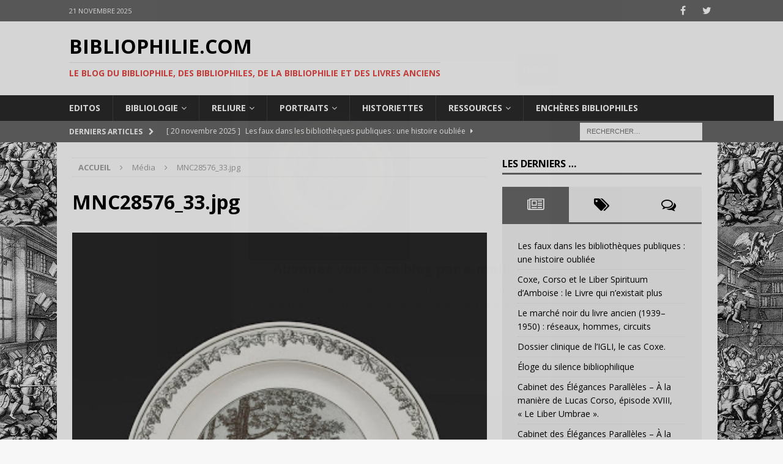

--- FILE ---
content_type: text/html; charset=UTF-8
request_url: http://bibliophilie.com/mnc28576_33-jpg/
body_size: 20379
content:
<!DOCTYPE html>
<html class="no-js mh-one-sb" dir="ltr" lang="fr-FR" prefix="og: https://ogp.me/ns#">
<head>
<meta charset="UTF-8">
<meta name="viewport" content="width=device-width, initial-scale=1.0">
<link rel="profile" href="http://gmpg.org/xfn/11" />
<title>MNC28576_33.jpg | Bibliophilie.com</title>
	<style>img:is([sizes="auto" i], [sizes^="auto," i]) { contain-intrinsic-size: 3000px 1500px }</style>
	
		<!-- All in One SEO 4.9.0 - aioseo.com -->
	<meta name="robots" content="max-image-preview:large" />
	<meta name="author" content="@dmin"/>
	<meta name="google-site-verification" content="8NXpCXi9wew2Qq2bzI9CyH1AJkazyoPOs1nZJmHX4ro" />
	<link rel="canonical" href="https://bibliophilie.com/mnc28576_33-jpg/" />
	<meta name="generator" content="All in One SEO (AIOSEO) 4.9.0" />
		<meta property="og:locale" content="fr_FR" />
		<meta property="og:site_name" content="Bibliophilie.com | Le Blog du Bibliophile, des Bibliophiles, de la Bibliophilie et des Livres Anciens" />
		<meta property="og:type" content="article" />
		<meta property="og:title" content="MNC28576_33.jpg | Bibliophilie.com" />
		<meta property="og:url" content="https://bibliophilie.com/mnc28576_33-jpg/" />
		<meta property="article:published_time" content="2017-03-10T19:38:40+00:00" />
		<meta property="article:modified_time" content="2017-03-10T19:38:40+00:00" />
		<meta name="twitter:card" content="summary" />
		<meta name="twitter:title" content="MNC28576_33.jpg | Bibliophilie.com" />
		<script type="application/ld+json" class="aioseo-schema">
			{"@context":"https:\/\/schema.org","@graph":[{"@type":"BreadcrumbList","@id":"https:\/\/bibliophilie.com\/mnc28576_33-jpg\/#breadcrumblist","itemListElement":[{"@type":"ListItem","@id":"https:\/\/bibliophilie.com#listItem","position":1,"name":"Accueil","item":"https:\/\/bibliophilie.com","nextItem":{"@type":"ListItem","@id":"https:\/\/bibliophilie.com\/mnc28576_33-jpg\/#listItem","name":"MNC28576_33.jpg"}},{"@type":"ListItem","@id":"https:\/\/bibliophilie.com\/mnc28576_33-jpg\/#listItem","position":2,"name":"MNC28576_33.jpg","previousItem":{"@type":"ListItem","@id":"https:\/\/bibliophilie.com#listItem","name":"Accueil"}}]},{"@type":"ItemPage","@id":"https:\/\/bibliophilie.com\/mnc28576_33-jpg\/#itempage","url":"https:\/\/bibliophilie.com\/mnc28576_33-jpg\/","name":"MNC28576_33.jpg | Bibliophilie.com","inLanguage":"fr-FR","isPartOf":{"@id":"https:\/\/bibliophilie.com\/#website"},"breadcrumb":{"@id":"https:\/\/bibliophilie.com\/mnc28576_33-jpg\/#breadcrumblist"},"author":{"@id":"https:\/\/bibliophilie.com\/author\/dmin\/#author"},"creator":{"@id":"https:\/\/bibliophilie.com\/author\/dmin\/#author"},"datePublished":"2017-03-10T20:38:40+01:00","dateModified":"2017-03-10T20:38:40+01:00"},{"@type":"Organization","@id":"https:\/\/bibliophilie.com\/#organization","name":"Bibliophilie.com","description":"Le Blog du Bibliophile, des Bibliophiles, de la Bibliophilie et des Livres Anciens","url":"https:\/\/bibliophilie.com\/"},{"@type":"Person","@id":"https:\/\/bibliophilie.com\/author\/dmin\/#author","url":"https:\/\/bibliophilie.com\/author\/dmin\/","name":"@dmin"},{"@type":"WebSite","@id":"https:\/\/bibliophilie.com\/#website","url":"https:\/\/bibliophilie.com\/","name":"Bibliophilie.com","description":"Le Blog du Bibliophile, des Bibliophiles, de la Bibliophilie et des Livres Anciens","inLanguage":"fr-FR","publisher":{"@id":"https:\/\/bibliophilie.com\/#organization"}}]}
		</script>
		<!-- All in One SEO -->

<link rel='dns-prefetch' href='//stats.wp.com' />
<link rel='dns-prefetch' href='//fonts.googleapis.com' />
<link rel="alternate" type="application/rss+xml" title="Bibliophilie.com &raquo; Flux" href="https://bibliophilie.com/feed/" />
<link rel="alternate" type="application/rss+xml" title="Bibliophilie.com &raquo; Flux des commentaires" href="https://bibliophilie.com/comments/feed/" />
<link rel="alternate" type="application/rss+xml" title="Bibliophilie.com &raquo; MNC28576_33.jpg Flux des commentaires" href="https://bibliophilie.com/feed/?attachment_id=17934" />
		<!-- This site uses the Google Analytics by MonsterInsights plugin v9.10.0 - Using Analytics tracking - https://www.monsterinsights.com/ -->
		<!-- Remarque : MonsterInsights n’est actuellement pas configuré sur ce site. Le propriétaire doit authentifier son compte Google Analytics dans les réglages de MonsterInsights.  -->
					<!-- No tracking code set -->
				<!-- / Google Analytics by MonsterInsights -->
		<script type="text/javascript">
/* <![CDATA[ */
window._wpemojiSettings = {"baseUrl":"https:\/\/s.w.org\/images\/core\/emoji\/16.0.1\/72x72\/","ext":".png","svgUrl":"https:\/\/s.w.org\/images\/core\/emoji\/16.0.1\/svg\/","svgExt":".svg","source":{"concatemoji":"http:\/\/bibliophilie.com\/wp-includes\/js\/wp-emoji-release.min.js?ver=6.8.3"}};
/*! This file is auto-generated */
!function(s,n){var o,i,e;function c(e){try{var t={supportTests:e,timestamp:(new Date).valueOf()};sessionStorage.setItem(o,JSON.stringify(t))}catch(e){}}function p(e,t,n){e.clearRect(0,0,e.canvas.width,e.canvas.height),e.fillText(t,0,0);var t=new Uint32Array(e.getImageData(0,0,e.canvas.width,e.canvas.height).data),a=(e.clearRect(0,0,e.canvas.width,e.canvas.height),e.fillText(n,0,0),new Uint32Array(e.getImageData(0,0,e.canvas.width,e.canvas.height).data));return t.every(function(e,t){return e===a[t]})}function u(e,t){e.clearRect(0,0,e.canvas.width,e.canvas.height),e.fillText(t,0,0);for(var n=e.getImageData(16,16,1,1),a=0;a<n.data.length;a++)if(0!==n.data[a])return!1;return!0}function f(e,t,n,a){switch(t){case"flag":return n(e,"\ud83c\udff3\ufe0f\u200d\u26a7\ufe0f","\ud83c\udff3\ufe0f\u200b\u26a7\ufe0f")?!1:!n(e,"\ud83c\udde8\ud83c\uddf6","\ud83c\udde8\u200b\ud83c\uddf6")&&!n(e,"\ud83c\udff4\udb40\udc67\udb40\udc62\udb40\udc65\udb40\udc6e\udb40\udc67\udb40\udc7f","\ud83c\udff4\u200b\udb40\udc67\u200b\udb40\udc62\u200b\udb40\udc65\u200b\udb40\udc6e\u200b\udb40\udc67\u200b\udb40\udc7f");case"emoji":return!a(e,"\ud83e\udedf")}return!1}function g(e,t,n,a){var r="undefined"!=typeof WorkerGlobalScope&&self instanceof WorkerGlobalScope?new OffscreenCanvas(300,150):s.createElement("canvas"),o=r.getContext("2d",{willReadFrequently:!0}),i=(o.textBaseline="top",o.font="600 32px Arial",{});return e.forEach(function(e){i[e]=t(o,e,n,a)}),i}function t(e){var t=s.createElement("script");t.src=e,t.defer=!0,s.head.appendChild(t)}"undefined"!=typeof Promise&&(o="wpEmojiSettingsSupports",i=["flag","emoji"],n.supports={everything:!0,everythingExceptFlag:!0},e=new Promise(function(e){s.addEventListener("DOMContentLoaded",e,{once:!0})}),new Promise(function(t){var n=function(){try{var e=JSON.parse(sessionStorage.getItem(o));if("object"==typeof e&&"number"==typeof e.timestamp&&(new Date).valueOf()<e.timestamp+604800&&"object"==typeof e.supportTests)return e.supportTests}catch(e){}return null}();if(!n){if("undefined"!=typeof Worker&&"undefined"!=typeof OffscreenCanvas&&"undefined"!=typeof URL&&URL.createObjectURL&&"undefined"!=typeof Blob)try{var e="postMessage("+g.toString()+"("+[JSON.stringify(i),f.toString(),p.toString(),u.toString()].join(",")+"));",a=new Blob([e],{type:"text/javascript"}),r=new Worker(URL.createObjectURL(a),{name:"wpTestEmojiSupports"});return void(r.onmessage=function(e){c(n=e.data),r.terminate(),t(n)})}catch(e){}c(n=g(i,f,p,u))}t(n)}).then(function(e){for(var t in e)n.supports[t]=e[t],n.supports.everything=n.supports.everything&&n.supports[t],"flag"!==t&&(n.supports.everythingExceptFlag=n.supports.everythingExceptFlag&&n.supports[t]);n.supports.everythingExceptFlag=n.supports.everythingExceptFlag&&!n.supports.flag,n.DOMReady=!1,n.readyCallback=function(){n.DOMReady=!0}}).then(function(){return e}).then(function(){var e;n.supports.everything||(n.readyCallback(),(e=n.source||{}).concatemoji?t(e.concatemoji):e.wpemoji&&e.twemoji&&(t(e.twemoji),t(e.wpemoji)))}))}((window,document),window._wpemojiSettings);
/* ]]> */
</script>
<style id='wp-emoji-styles-inline-css' type='text/css'>

	img.wp-smiley, img.emoji {
		display: inline !important;
		border: none !important;
		box-shadow: none !important;
		height: 1em !important;
		width: 1em !important;
		margin: 0 0.07em !important;
		vertical-align: -0.1em !important;
		background: none !important;
		padding: 0 !important;
	}
</style>
<link rel='stylesheet' id='wp-block-library-css' href='http://bibliophilie.com/wp-includes/css/dist/block-library/style.min.css?ver=6.8.3' type='text/css' media='all' />
<style id='classic-theme-styles-inline-css' type='text/css'>
/*! This file is auto-generated */
.wp-block-button__link{color:#fff;background-color:#32373c;border-radius:9999px;box-shadow:none;text-decoration:none;padding:calc(.667em + 2px) calc(1.333em + 2px);font-size:1.125em}.wp-block-file__button{background:#32373c;color:#fff;text-decoration:none}
</style>
<link rel='stylesheet' id='aioseo/css/src/vue/standalone/blocks/table-of-contents/global.scss-css' href='http://bibliophilie.com/wp-content/plugins/all-in-one-seo-pack/dist/Lite/assets/css/table-of-contents/global.e90f6d47.css?ver=4.9.0' type='text/css' media='all' />
<link rel='stylesheet' id='wp-components-css' href='http://bibliophilie.com/wp-includes/css/dist/components/style.min.css?ver=6.8.3' type='text/css' media='all' />
<link rel='stylesheet' id='wp-preferences-css' href='http://bibliophilie.com/wp-includes/css/dist/preferences/style.min.css?ver=6.8.3' type='text/css' media='all' />
<link rel='stylesheet' id='wp-block-editor-css' href='http://bibliophilie.com/wp-includes/css/dist/block-editor/style.min.css?ver=6.8.3' type='text/css' media='all' />
<link rel='stylesheet' id='popup-maker-block-library-style-css' href='http://bibliophilie.com/wp-content/plugins/popup-maker/dist/packages/block-library-style.css?ver=dbea705cfafe089d65f1' type='text/css' media='all' />
<link rel='stylesheet' id='mediaelement-css' href='http://bibliophilie.com/wp-includes/js/mediaelement/mediaelementplayer-legacy.min.css?ver=4.2.17' type='text/css' media='all' />
<link rel='stylesheet' id='wp-mediaelement-css' href='http://bibliophilie.com/wp-includes/js/mediaelement/wp-mediaelement.min.css?ver=6.8.3' type='text/css' media='all' />
<style id='jetpack-sharing-buttons-style-inline-css' type='text/css'>
.jetpack-sharing-buttons__services-list{display:flex;flex-direction:row;flex-wrap:wrap;gap:0;list-style-type:none;margin:5px;padding:0}.jetpack-sharing-buttons__services-list.has-small-icon-size{font-size:12px}.jetpack-sharing-buttons__services-list.has-normal-icon-size{font-size:16px}.jetpack-sharing-buttons__services-list.has-large-icon-size{font-size:24px}.jetpack-sharing-buttons__services-list.has-huge-icon-size{font-size:36px}@media print{.jetpack-sharing-buttons__services-list{display:none!important}}.editor-styles-wrapper .wp-block-jetpack-sharing-buttons{gap:0;padding-inline-start:0}ul.jetpack-sharing-buttons__services-list.has-background{padding:1.25em 2.375em}
</style>
<style id='global-styles-inline-css' type='text/css'>
:root{--wp--preset--aspect-ratio--square: 1;--wp--preset--aspect-ratio--4-3: 4/3;--wp--preset--aspect-ratio--3-4: 3/4;--wp--preset--aspect-ratio--3-2: 3/2;--wp--preset--aspect-ratio--2-3: 2/3;--wp--preset--aspect-ratio--16-9: 16/9;--wp--preset--aspect-ratio--9-16: 9/16;--wp--preset--color--black: #000000;--wp--preset--color--cyan-bluish-gray: #abb8c3;--wp--preset--color--white: #ffffff;--wp--preset--color--pale-pink: #f78da7;--wp--preset--color--vivid-red: #cf2e2e;--wp--preset--color--luminous-vivid-orange: #ff6900;--wp--preset--color--luminous-vivid-amber: #fcb900;--wp--preset--color--light-green-cyan: #7bdcb5;--wp--preset--color--vivid-green-cyan: #00d084;--wp--preset--color--pale-cyan-blue: #8ed1fc;--wp--preset--color--vivid-cyan-blue: #0693e3;--wp--preset--color--vivid-purple: #9b51e0;--wp--preset--gradient--vivid-cyan-blue-to-vivid-purple: linear-gradient(135deg,rgba(6,147,227,1) 0%,rgb(155,81,224) 100%);--wp--preset--gradient--light-green-cyan-to-vivid-green-cyan: linear-gradient(135deg,rgb(122,220,180) 0%,rgb(0,208,130) 100%);--wp--preset--gradient--luminous-vivid-amber-to-luminous-vivid-orange: linear-gradient(135deg,rgba(252,185,0,1) 0%,rgba(255,105,0,1) 100%);--wp--preset--gradient--luminous-vivid-orange-to-vivid-red: linear-gradient(135deg,rgba(255,105,0,1) 0%,rgb(207,46,46) 100%);--wp--preset--gradient--very-light-gray-to-cyan-bluish-gray: linear-gradient(135deg,rgb(238,238,238) 0%,rgb(169,184,195) 100%);--wp--preset--gradient--cool-to-warm-spectrum: linear-gradient(135deg,rgb(74,234,220) 0%,rgb(151,120,209) 20%,rgb(207,42,186) 40%,rgb(238,44,130) 60%,rgb(251,105,98) 80%,rgb(254,248,76) 100%);--wp--preset--gradient--blush-light-purple: linear-gradient(135deg,rgb(255,206,236) 0%,rgb(152,150,240) 100%);--wp--preset--gradient--blush-bordeaux: linear-gradient(135deg,rgb(254,205,165) 0%,rgb(254,45,45) 50%,rgb(107,0,62) 100%);--wp--preset--gradient--luminous-dusk: linear-gradient(135deg,rgb(255,203,112) 0%,rgb(199,81,192) 50%,rgb(65,88,208) 100%);--wp--preset--gradient--pale-ocean: linear-gradient(135deg,rgb(255,245,203) 0%,rgb(182,227,212) 50%,rgb(51,167,181) 100%);--wp--preset--gradient--electric-grass: linear-gradient(135deg,rgb(202,248,128) 0%,rgb(113,206,126) 100%);--wp--preset--gradient--midnight: linear-gradient(135deg,rgb(2,3,129) 0%,rgb(40,116,252) 100%);--wp--preset--font-size--small: 13px;--wp--preset--font-size--medium: 20px;--wp--preset--font-size--large: 36px;--wp--preset--font-size--x-large: 42px;--wp--preset--spacing--20: 0.44rem;--wp--preset--spacing--30: 0.67rem;--wp--preset--spacing--40: 1rem;--wp--preset--spacing--50: 1.5rem;--wp--preset--spacing--60: 2.25rem;--wp--preset--spacing--70: 3.38rem;--wp--preset--spacing--80: 5.06rem;--wp--preset--shadow--natural: 6px 6px 9px rgba(0, 0, 0, 0.2);--wp--preset--shadow--deep: 12px 12px 50px rgba(0, 0, 0, 0.4);--wp--preset--shadow--sharp: 6px 6px 0px rgba(0, 0, 0, 0.2);--wp--preset--shadow--outlined: 6px 6px 0px -3px rgba(255, 255, 255, 1), 6px 6px rgba(0, 0, 0, 1);--wp--preset--shadow--crisp: 6px 6px 0px rgba(0, 0, 0, 1);}:where(.is-layout-flex){gap: 0.5em;}:where(.is-layout-grid){gap: 0.5em;}body .is-layout-flex{display: flex;}.is-layout-flex{flex-wrap: wrap;align-items: center;}.is-layout-flex > :is(*, div){margin: 0;}body .is-layout-grid{display: grid;}.is-layout-grid > :is(*, div){margin: 0;}:where(.wp-block-columns.is-layout-flex){gap: 2em;}:where(.wp-block-columns.is-layout-grid){gap: 2em;}:where(.wp-block-post-template.is-layout-flex){gap: 1.25em;}:where(.wp-block-post-template.is-layout-grid){gap: 1.25em;}.has-black-color{color: var(--wp--preset--color--black) !important;}.has-cyan-bluish-gray-color{color: var(--wp--preset--color--cyan-bluish-gray) !important;}.has-white-color{color: var(--wp--preset--color--white) !important;}.has-pale-pink-color{color: var(--wp--preset--color--pale-pink) !important;}.has-vivid-red-color{color: var(--wp--preset--color--vivid-red) !important;}.has-luminous-vivid-orange-color{color: var(--wp--preset--color--luminous-vivid-orange) !important;}.has-luminous-vivid-amber-color{color: var(--wp--preset--color--luminous-vivid-amber) !important;}.has-light-green-cyan-color{color: var(--wp--preset--color--light-green-cyan) !important;}.has-vivid-green-cyan-color{color: var(--wp--preset--color--vivid-green-cyan) !important;}.has-pale-cyan-blue-color{color: var(--wp--preset--color--pale-cyan-blue) !important;}.has-vivid-cyan-blue-color{color: var(--wp--preset--color--vivid-cyan-blue) !important;}.has-vivid-purple-color{color: var(--wp--preset--color--vivid-purple) !important;}.has-black-background-color{background-color: var(--wp--preset--color--black) !important;}.has-cyan-bluish-gray-background-color{background-color: var(--wp--preset--color--cyan-bluish-gray) !important;}.has-white-background-color{background-color: var(--wp--preset--color--white) !important;}.has-pale-pink-background-color{background-color: var(--wp--preset--color--pale-pink) !important;}.has-vivid-red-background-color{background-color: var(--wp--preset--color--vivid-red) !important;}.has-luminous-vivid-orange-background-color{background-color: var(--wp--preset--color--luminous-vivid-orange) !important;}.has-luminous-vivid-amber-background-color{background-color: var(--wp--preset--color--luminous-vivid-amber) !important;}.has-light-green-cyan-background-color{background-color: var(--wp--preset--color--light-green-cyan) !important;}.has-vivid-green-cyan-background-color{background-color: var(--wp--preset--color--vivid-green-cyan) !important;}.has-pale-cyan-blue-background-color{background-color: var(--wp--preset--color--pale-cyan-blue) !important;}.has-vivid-cyan-blue-background-color{background-color: var(--wp--preset--color--vivid-cyan-blue) !important;}.has-vivid-purple-background-color{background-color: var(--wp--preset--color--vivid-purple) !important;}.has-black-border-color{border-color: var(--wp--preset--color--black) !important;}.has-cyan-bluish-gray-border-color{border-color: var(--wp--preset--color--cyan-bluish-gray) !important;}.has-white-border-color{border-color: var(--wp--preset--color--white) !important;}.has-pale-pink-border-color{border-color: var(--wp--preset--color--pale-pink) !important;}.has-vivid-red-border-color{border-color: var(--wp--preset--color--vivid-red) !important;}.has-luminous-vivid-orange-border-color{border-color: var(--wp--preset--color--luminous-vivid-orange) !important;}.has-luminous-vivid-amber-border-color{border-color: var(--wp--preset--color--luminous-vivid-amber) !important;}.has-light-green-cyan-border-color{border-color: var(--wp--preset--color--light-green-cyan) !important;}.has-vivid-green-cyan-border-color{border-color: var(--wp--preset--color--vivid-green-cyan) !important;}.has-pale-cyan-blue-border-color{border-color: var(--wp--preset--color--pale-cyan-blue) !important;}.has-vivid-cyan-blue-border-color{border-color: var(--wp--preset--color--vivid-cyan-blue) !important;}.has-vivid-purple-border-color{border-color: var(--wp--preset--color--vivid-purple) !important;}.has-vivid-cyan-blue-to-vivid-purple-gradient-background{background: var(--wp--preset--gradient--vivid-cyan-blue-to-vivid-purple) !important;}.has-light-green-cyan-to-vivid-green-cyan-gradient-background{background: var(--wp--preset--gradient--light-green-cyan-to-vivid-green-cyan) !important;}.has-luminous-vivid-amber-to-luminous-vivid-orange-gradient-background{background: var(--wp--preset--gradient--luminous-vivid-amber-to-luminous-vivid-orange) !important;}.has-luminous-vivid-orange-to-vivid-red-gradient-background{background: var(--wp--preset--gradient--luminous-vivid-orange-to-vivid-red) !important;}.has-very-light-gray-to-cyan-bluish-gray-gradient-background{background: var(--wp--preset--gradient--very-light-gray-to-cyan-bluish-gray) !important;}.has-cool-to-warm-spectrum-gradient-background{background: var(--wp--preset--gradient--cool-to-warm-spectrum) !important;}.has-blush-light-purple-gradient-background{background: var(--wp--preset--gradient--blush-light-purple) !important;}.has-blush-bordeaux-gradient-background{background: var(--wp--preset--gradient--blush-bordeaux) !important;}.has-luminous-dusk-gradient-background{background: var(--wp--preset--gradient--luminous-dusk) !important;}.has-pale-ocean-gradient-background{background: var(--wp--preset--gradient--pale-ocean) !important;}.has-electric-grass-gradient-background{background: var(--wp--preset--gradient--electric-grass) !important;}.has-midnight-gradient-background{background: var(--wp--preset--gradient--midnight) !important;}.has-small-font-size{font-size: var(--wp--preset--font-size--small) !important;}.has-medium-font-size{font-size: var(--wp--preset--font-size--medium) !important;}.has-large-font-size{font-size: var(--wp--preset--font-size--large) !important;}.has-x-large-font-size{font-size: var(--wp--preset--font-size--x-large) !important;}
:where(.wp-block-post-template.is-layout-flex){gap: 1.25em;}:where(.wp-block-post-template.is-layout-grid){gap: 1.25em;}
:where(.wp-block-columns.is-layout-flex){gap: 2em;}:where(.wp-block-columns.is-layout-grid){gap: 2em;}
:root :where(.wp-block-pullquote){font-size: 1.5em;line-height: 1.6;}
</style>
<link rel='stylesheet' id='mh-magazine-css' href='http://bibliophilie.com/wp-content/themes/mh-magazine/style.css?ver=3.7.0' type='text/css' media='all' />
<link rel='stylesheet' id='mh-magazine-child-css' href='http://bibliophilie.com/wp-content/themes/biblio-magazine/style.css?ver=6.8.3' type='text/css' media='all' />
<link rel='stylesheet' id='mh-font-awesome-css' href='http://bibliophilie.com/wp-content/themes/mh-magazine/includes/font-awesome.min.css' type='text/css' media='all' />
<link rel='stylesheet' id='mh-google-fonts-css' href='https://fonts.googleapis.com/css?family=Open+Sans:300,400,400italic,600,700' type='text/css' media='all' />
<link rel='stylesheet' id='jetpack-subscriptions-css' href='http://bibliophilie.com/wp-content/plugins/jetpack/_inc/build/subscriptions/subscriptions.min.css?ver=15.2' type='text/css' media='all' />
<link rel='stylesheet' id='popup-maker-site-css' href='//bibliophilie.com/wp-content/uploads/pum/pum-site-styles.css?generated=1756283382&#038;ver=1.21.5' type='text/css' media='all' />
<script type="text/javascript" src="http://bibliophilie.com/wp-includes/js/jquery/jquery.min.js?ver=3.7.1" id="jquery-core-js"></script>
<script type="text/javascript" src="http://bibliophilie.com/wp-includes/js/jquery/jquery-migrate.min.js?ver=3.4.1" id="jquery-migrate-js"></script>
<script type="text/javascript" src="http://bibliophilie.com/wp-content/themes/mh-magazine/js/scripts.js?ver=3.7.0" id="mh-scripts-js"></script>
<link rel="https://api.w.org/" href="https://bibliophilie.com/wp-json/" /><link rel="alternate" title="JSON" type="application/json" href="https://bibliophilie.com/wp-json/wp/v2/media/17934" /><link rel="EditURI" type="application/rsd+xml" title="RSD" href="https://bibliophilie.com/xmlrpc.php?rsd" />
<meta name="generator" content="WordPress 6.8.3" />
<link rel='shortlink' href='https://bibliophilie.com/?p=17934' />
<link rel="alternate" title="oEmbed (JSON)" type="application/json+oembed" href="https://bibliophilie.com/wp-json/oembed/1.0/embed?url=https%3A%2F%2Fbibliophilie.com%2Fmnc28576_33-jpg%2F" />
<link rel="alternate" title="oEmbed (XML)" type="text/xml+oembed" href="https://bibliophilie.com/wp-json/oembed/1.0/embed?url=https%3A%2F%2Fbibliophilie.com%2Fmnc28576_33-jpg%2F&#038;format=xml" />
	<style>img#wpstats{display:none}</style>
				<script>
			jQuery(function($){ // document ready

			    $("a").filter(function () {
			        return this.hostname && this.hostname !== location.hostname;
			    }).each(function () {
			        $(this).attr({
			            target: "_blank",
			            title: "Visit " + this.href + " (click to open in a new window)"
			        });
			    });

			});
		</script>
	<style type="text/css">
.mh-widget-layout4 .mh-widget-title { background: #686868; background: rgba(104, 104, 104, 0.6); }
.mh-preheader, .mh-wide-layout .mh-subheader, .mh-ticker-title, .mh-main-nav li:hover, .mh-footer-nav, .slicknav_menu, .slicknav_btn, .slicknav_nav .slicknav_item:hover, .slicknav_nav a:hover, .mh-back-to-top, .mh-subheading, .entry-tags .fa, .entry-tags li:hover, .mh-widget-layout2 .mh-widget-title, .mh-widget-layout4 .mh-widget-title-inner, .mh-widget-layout4 .mh-footer-widget-title, .mh-widget-layout5 .mh-widget-title-inner, .mh-widget-layout6 .mh-widget-title, #mh-mobile .flex-control-paging li a.flex-active, .mh-image-caption, .mh-carousel-layout1 .mh-carousel-caption, .mh-tab-button.active, .mh-tab-button.active:hover, .mh-footer-widget .mh-tab-button.active, .mh-social-widget li:hover a, .mh-footer-widget .mh-social-widget li a, .mh-footer-widget .mh-author-bio-widget, .tagcloud a:hover, .mh-widget .tagcloud a:hover, .mh-footer-widget .tagcloud a:hover, .mh-posts-stacked-meta, .page-numbers:hover, .mh-loop-pagination .current, .mh-comments-pagination .current, .pagelink, a:hover .pagelink, input[type=submit], #infinite-handle span { background: #686868; }
.mh-main-nav-wrap .slicknav_nav ul, blockquote, .mh-widget-layout1 .mh-widget-title, .mh-widget-layout3 .mh-widget-title, .mh-widget-layout5 .mh-widget-title, .mh-widget-layout8 .mh-widget-title:after, #mh-mobile .mh-slider-caption, .mh-carousel-layout1, .mh-spotlight-widget, .mh-author-bio-widget, .mh-author-bio-title, .mh-author-bio-image-frame, .mh-video-widget, .mh-tab-buttons, .bypostauthor .mh-comment-meta, textarea:hover, input[type=text]:hover, input[type=email]:hover, input[type=tel]:hover, input[type=url]:hover { border-color: #686868; }
.mh-dropcap, .mh-carousel-layout1 .flex-direction-nav a, .mh-carousel-layout2 .mh-carousel-caption, .mh-posts-digest-small-category, .mh-posts-lineup-more, .bypostauthor .mh-comment-meta-author:after, .mh-comment-meta-links .comment-reply-link:before, #respond #cancel-comment-reply-link:before { color: #686868; }
.mh-meta, .mh-meta a, .mh-breadcrumb, .mh-breadcrumb a, .mh-user-data, .widget_rss .rss-date, .widget_rss cite { color: #a0a0a0; }
</style>
<!--[if lt IE 9]>
<script src="http://bibliophilie.com/wp-content/themes/mh-magazine/js/css3-mediaqueries.js"></script>
<![endif]-->
<style type="text/css" id="custom-background-css">
body.custom-background { background-image: url("http://bibliophilie.com/wp-content/uploads/2017/03/site-1.jpg"); background-position: left top; background-size: auto; background-repeat: repeat; background-attachment: scroll; }
</style>
			<style type="text/css" id="wp-custom-css">
			/* === POPUP BIBLIOPHILIE — version finale (close externe) === */

/* Voile derrière le popup */
.pum-overlay{
  background: rgba(0,0,0,.60) !important;
}

/* Boîte du popup */
.pum-container{
  position: relative;                /* nécessaire pour positionner FERMER */
  overflow: visible !important;      /* permet au bouton de sortir du cadre */
  max-width: 520px !important;
  padding: 26px !important;
  border-radius: 12px !important;
  background: #fff !important;
  box-shadow: 0 8px 30px rgba(0,0,0,.25) !important;
}

/* Titre (Jetpack h2 / h3) */
.pum-container .wp-block-jetpack-subscriptions h2,
.pum-container h2,
.pum-container h3{
  text-align: center !important;
  font-size: 22px !important;
  line-height: 1.25 !important;
  margin: 0 0 12px !important;
  color: #111 !important;
  font-weight: 700 !important;
}

/* Texte explicatif */
.pum-container .wp-block-jetpack-subscriptions > p,
.pum-container .jetpack_subscription_widget > p{
  text-align: center !important;
  font-size: 15px !important;
  line-height: 1.5 !important;
  color: #555 !important;
  margin: 0 0 14px !important;
}

/* Champ e-mail */
.pum-container input[type="email"]{
  width: 100% !important;
  padding: 12px !important;
  font-size: 16px !important;
  border: 1px solid #ccc !important;
  border-radius: 8px !important;
  margin-bottom: 14px !important;
  background: #fff !important;
  box-shadow: inset 0 1px 2px rgba(0,0,0,.06) !important;
}

/* Bouton s’abonner (bordeaux du site) */
.pum-container input[type="submit"]{
  width: 100% !important;
  padding: 12px 16px !important;
  background: #8B0000 !important;   /* bordeaux */
  color: #fff !important;
  border: none !important;
  border-radius: 8px !important;
  font-size: 16px !important;
  font-weight: 700 !important;
  cursor: pointer !important;
  transition: background .2s ease !important;
}
.pum-container input[type="submit"]:hover{
  background: #600000 !important;   /* bordeaux + sombre au survol */
}

/* Bouton FERMER — pastille à l’extérieur du popup (option B) */
.pum-container .pum-close{
  position: absolute !important;
  right: -12px !important;
  top: -12px !important;
  z-index: 9999 !important;
  background: #8B0000 !important;   /* bordeaux */
  color: #fff !important;
  font-weight: 700 !important;
  text-transform: uppercase !important;
  font-size: 12px !important;
  padding: 8px 10px !important;
  border-radius: 6px !important;
  box-shadow: 0 4px 10px rgba(0,0,0,.25) !important;
}




		</style>
		</head>
<body id="mh-mobile" class="attachment wp-singular attachment-template-default single single-attachment postid-17934 attachmentid-17934 attachment-jpeg custom-background wp-theme-mh-magazine wp-child-theme-biblio-magazine mh-wide-layout mh-right-sb mh-loop-layout1 mh-widget-layout1" itemscope="itemscope" itemtype="http://schema.org/WebPage">
<div class="mh-header-nav-mobile clearfix"></div>
	<div class="mh-preheader">
    	<div class="mh-container mh-container-inner mh-row clearfix">
							<div class="mh-header-bar-content mh-header-bar-top-left mh-col-2-3 clearfix">
											<div class="mh-header-date mh-header-date-top">
							21 novembre 2025						</div>
									</div>
										<div class="mh-header-bar-content mh-header-bar-top-right mh-col-1-3 clearfix">
											<nav class="mh-social-icons mh-social-nav mh-social-nav-top clearfix" itemscope="itemscope" itemtype="http://schema.org/SiteNavigationElement">
							<div class="menu-menu-social-container"><ul id="menu-menu-social" class="menu"><li id="menu-item-20438" class="menu-item menu-item-type-custom menu-item-object-custom menu-item-20438"><a href="https://www.facebook.com/Le-Blog-du-Bibliophile-523049127836665/?fref=ts"><i class="fa fa-mh-social"></i><span class="screen-reader-text">facebook</span></a></li>
<li id="menu-item-20439" class="menu-item menu-item-type-custom menu-item-object-custom menu-item-20439"><a href="https://twitter.com/Blog_Bibliophil"><i class="fa fa-mh-social"></i><span class="screen-reader-text">twitter</span></a></li>
</ul></div>						</nav>
									</div>
					</div>
	</div>
<header class="mh-header" itemscope="itemscope" itemtype="http://schema.org/WPHeader">
	<div class="mh-container mh-container-inner clearfix">
		<div class="mh-custom-header clearfix">
<div class="mh-header-columns mh-row clearfix">
<div class="mh-col-1-1 mh-site-identity">
<div class="mh-site-logo" role="banner" itemscope="itemscope" itemtype="http://schema.org/Brand">
<div class="mh-header-text">
<a class="mh-header-text-link" href="https://bibliophilie.com/" title="Bibliophilie.com" rel="home">
<h2 class="mh-header-title">Bibliophilie.com</h2>
<h3 class="mh-header-tagline">Le Blog du Bibliophile, des Bibliophiles, de la Bibliophilie et des Livres Anciens</h3>
</a>
</div>
</div>
</div>
</div>
</div>
	</div>
	<div class="mh-main-nav-wrap">
		<nav class="mh-navigation mh-main-nav mh-container mh-container-inner clearfix" itemscope="itemscope" itemtype="http://schema.org/SiteNavigationElement">
			<div class="menu-menu-principal-container"><ul id="menu-menu-principal" class="menu"><li id="menu-item-20290" class="menu-item menu-item-type-taxonomy menu-item-object-category menu-item-20290"><a href="https://bibliophilie.com/category/tribune/">Editos</a></li>
<li id="menu-item-20282" class="menu-item menu-item-type-taxonomy menu-item-object-category menu-item-has-children menu-item-20282"><a href="https://bibliophilie.com/category/bibliologie/">Bibliologie</a>
<ul class="sub-menu">
	<li id="menu-item-21123" class="menu-item menu-item-type-taxonomy menu-item-object-category menu-item-has-children menu-item-21123"><a href="https://bibliophilie.com/category/bibliologie/belles-images/">Belles images</a>
	<ul class="sub-menu">
		<li id="menu-item-21124" class="menu-item menu-item-type-taxonomy menu-item-object-category menu-item-21124"><a href="https://bibliophilie.com/category/bibliologie/belles-images/frontispices/">Frontispices</a></li>
	</ul>
</li>
	<li id="menu-item-20287" class="menu-item menu-item-type-taxonomy menu-item-object-category menu-item-has-children menu-item-20287"><a href="https://bibliophilie.com/category/livres/">Livres</a>
	<ul class="sub-menu">
		<li id="menu-item-20656" class="menu-item menu-item-type-taxonomy menu-item-object-category menu-item-20656"><a href="https://bibliophilie.com/category/livres/grands-livres/">Grands livres</a></li>
		<li id="menu-item-20655" class="menu-item menu-item-type-taxonomy menu-item-object-category menu-item-20655"><a href="https://bibliophilie.com/category/livres/curiosites/">Curiosités</a></li>
		<li id="menu-item-20679" class="menu-item menu-item-type-taxonomy menu-item-object-category menu-item-20679"><a href="https://bibliophilie.com/category/bibliologie/minuscules/">Minuscules</a></li>
	</ul>
</li>
	<li id="menu-item-21473" class="menu-item menu-item-type-taxonomy menu-item-object-category menu-item-21473"><a href="https://bibliophilie.com/category/bibliologie/bibliophilie-et-sciences/">Bibliophilie et Sciences</a></li>
	<li id="menu-item-21474" class="menu-item menu-item-type-taxonomy menu-item-object-category menu-item-21474"><a href="https://bibliophilie.com/category/bibliologie/bibliophilie-et-voyages/">Bibliophilie et Voyages</a></li>
	<li id="menu-item-20678" class="menu-item menu-item-type-taxonomy menu-item-object-category menu-item-20678"><a href="https://bibliophilie.com/category/bibliologie/bibliophilie-et-heraldique/">Bibliophilie et héraldique</a></li>
	<li id="menu-item-20683" class="menu-item menu-item-type-taxonomy menu-item-object-category menu-item-20683"><a href="https://bibliophilie.com/category/bibliologie/bibliophilie-et-occultisme/">Bibliophilie et occultisme</a></li>
	<li id="menu-item-20648" class="menu-item menu-item-type-taxonomy menu-item-object-category menu-item-has-children menu-item-20648"><a href="https://bibliophilie.com/category/bibliologie/societes-de-bibliophiles/">Sociétés de Bibliophiles</a>
	<ul class="sub-menu">
		<li id="menu-item-21532" class="menu-item menu-item-type-taxonomy menu-item-object-category menu-item-has-children menu-item-21532"><a href="https://bibliophilie.com/category/bibliologie/societes-de-bibliophiles/les-societes-americaines/">Les sociétés américaines</a>
		<ul class="sub-menu">
			<li id="menu-item-21111" class="menu-item menu-item-type-taxonomy menu-item-object-category menu-item-21111"><a href="https://bibliophilie.com/category/bibliologie/societes-de-bibliophiles/le-caxton-club/">Le Caxton Club</a></li>
			<li id="menu-item-21112" class="menu-item menu-item-type-taxonomy menu-item-object-category menu-item-21112"><a href="https://bibliophilie.com/category/bibliologie/societes-de-bibliophiles/le-grolier-club/">Le Grolier Club</a></li>
		</ul>
</li>
		<li id="menu-item-21533" class="menu-item menu-item-type-taxonomy menu-item-object-category menu-item-has-children menu-item-21533"><a href="https://bibliophilie.com/category/bibliologie/societes-de-bibliophiles/les-societes-francaises/">Les sociétés françaises</a>
		<ul class="sub-menu">
			<li id="menu-item-21113" class="menu-item menu-item-type-taxonomy menu-item-object-category menu-item-21113"><a href="https://bibliophilie.com/category/bibliologie/societes-de-bibliophiles/les-amis-du-livre/">Les Amis des Livres</a></li>
			<li id="menu-item-21115" class="menu-item menu-item-type-taxonomy menu-item-object-category menu-item-21115"><a href="https://bibliophilie.com/category/bibliologie/societes-de-bibliophiles/les-bibliophiles-francois/">Les Bibliophiles François</a></li>
			<li id="menu-item-21116" class="menu-item menu-item-type-taxonomy menu-item-object-category menu-item-21116"><a href="https://bibliophilie.com/category/bibliologie/societes-de-bibliophiles/les-bibliophiles-lyonnais/">Les Bibliophiles Lyonnais</a></li>
			<li id="menu-item-21114" class="menu-item menu-item-type-taxonomy menu-item-object-category menu-item-21114"><a href="https://bibliophilie.com/category/bibliologie/societes-de-bibliophiles/les-bibliophiles-de-reims/">Les Bibliophiles de Reims</a></li>
			<li id="menu-item-21117" class="menu-item menu-item-type-taxonomy menu-item-object-category menu-item-21117"><a href="https://bibliophilie.com/category/bibliologie/societes-de-bibliophiles/les-cent-bibliophiles/">Les Cent Bibliophiles</a></li>
			<li id="menu-item-21118" class="menu-item menu-item-type-taxonomy menu-item-object-category menu-item-21118"><a href="https://bibliophilie.com/category/bibliologie/societes-de-bibliophiles/cent-femmes-amies-des-livres/">Cent femmes amies des livres</a></li>
		</ul>
</li>
	</ul>
</li>
</ul>
</li>
<li id="menu-item-20289" class="menu-item menu-item-type-taxonomy menu-item-object-category menu-item-has-children menu-item-20289"><a href="https://bibliophilie.com/category/reliure/">Reliure</a>
<ul class="sub-menu">
	<li id="menu-item-20527" class="menu-item menu-item-type-taxonomy menu-item-object-category menu-item-has-children menu-item-20527"><a href="https://bibliophilie.com/category/reliure/grands-relieurs/">Relieurs d&rsquo;hier</a>
	<ul class="sub-menu">
		<li id="menu-item-20651" class="menu-item menu-item-type-taxonomy menu-item-object-category menu-item-has-children menu-item-20651"><a href="https://bibliophilie.com/category/reliure/grands-relieurs/relieurs-xviie-et-avant/">Relieurs XVIIe et avant</a>
		<ul class="sub-menu">
			<li id="menu-item-21106" class="menu-item menu-item-type-taxonomy menu-item-object-category menu-item-21106"><a href="https://bibliophilie.com/category/reliure/grands-relieurs/relieurs-xviie-et-avant/le-gascon/">Le Gascon</a></li>
			<li id="menu-item-21613" class="menu-item menu-item-type-taxonomy menu-item-object-category menu-item-21613"><a href="https://bibliophilie.com/category/reliure/grands-relieurs/relieurs-xviie-et-avant/antoine-ruette/">Antoine Ruette</a></li>
		</ul>
</li>
		<li id="menu-item-20652" class="menu-item menu-item-type-taxonomy menu-item-object-category menu-item-has-children menu-item-20652"><a href="https://bibliophilie.com/category/reliure/grands-relieurs/relieurs-xviiie/">Relieurs XVIIIe</a>
		<ul class="sub-menu">
			<li id="menu-item-21094" class="menu-item menu-item-type-taxonomy menu-item-object-category menu-item-21094"><a href="https://bibliophilie.com/category/reliure/grands-relieurs/relieurs-xviie-et-avant/caumont/">Le comte de Caumont</a></li>
			<li id="menu-item-20945" class="menu-item menu-item-type-taxonomy menu-item-object-category menu-item-20945"><a href="https://bibliophilie.com/category/reliure/grands-relieurs/relieurs-xviiie/derome/">Les Derôme</a></li>
			<li id="menu-item-21066" class="menu-item menu-item-type-taxonomy menu-item-object-category menu-item-21066"><a href="https://bibliophilie.com/category/reliure/grands-relieurs/relieurs-xviiie/dubuisson/">Pierre-Paul Dubuisson</a></li>
			<li id="menu-item-21038" class="menu-item menu-item-type-taxonomy menu-item-object-category menu-item-21038"><a href="https://bibliophilie.com/category/reliure/grands-relieurs/relieurs-xviiie/duplanil/">Les Duplanil</a></li>
			<li id="menu-item-21609" class="menu-item menu-item-type-taxonomy menu-item-object-category menu-item-21609"><a href="https://bibliophilie.com/category/reliure/grands-relieurs/relieurs-xviiie/augustin-du-seuil/">Augustin du Seuil</a></li>
			<li id="menu-item-21100" class="menu-item menu-item-type-taxonomy menu-item-object-category menu-item-21100"><a href="https://bibliophilie.com/category/reliure/grands-relieurs/relieurs-xviiie/messier/">Messier</a></li>
			<li id="menu-item-21605" class="menu-item menu-item-type-taxonomy menu-item-object-category menu-item-21605"><a href="https://bibliophilie.com/category/reliure/grands-relieurs/relieurs-xviiie/roger-payne/">Roger Payne</a></li>
		</ul>
</li>
		<li id="menu-item-20650" class="menu-item menu-item-type-taxonomy menu-item-object-category menu-item-has-children menu-item-20650"><a href="https://bibliophilie.com/category/reliure/grands-relieurs/relieurs-xixe/">Relieurs XIXe</a>
		<ul class="sub-menu">
			<li id="menu-item-21616" class="menu-item menu-item-type-taxonomy menu-item-object-category menu-item-21616"><a href="https://bibliophilie.com/category/reliure/grands-relieurs/relieurs-xixe/antoine-bauzonnet/">Antoine Bauzonnet</a></li>
			<li id="menu-item-21618" class="menu-item menu-item-type-taxonomy menu-item-object-category menu-item-21618"><a href="https://bibliophilie.com/category/reliure/grands-relieurs/relieurs-xixe/georges-boutigny/">Georges Boutigny</a></li>
			<li id="menu-item-21039" class="menu-item menu-item-type-taxonomy menu-item-object-category menu-item-21039"><a href="https://bibliophilie.com/category/reliure/grands-relieurs/relieurs-xixe/cape/">Charles Capé</a></li>
			<li id="menu-item-21037" class="menu-item menu-item-type-taxonomy menu-item-object-category menu-item-21037"><a href="https://bibliophilie.com/category/reliure/grands-relieurs/relieurs-xixe/duplanil-relieurs-xixe/">Les Duplanil</a></li>
			<li id="menu-item-21719" class="menu-item menu-item-type-taxonomy menu-item-object-category menu-item-21719"><a href="https://bibliophilie.com/category/reliure/grands-relieurs/relieurs-xixe/jean-engel/">Jean Engel</a></li>
			<li id="menu-item-21607" class="menu-item menu-item-type-taxonomy menu-item-object-category menu-item-21607"><a href="https://bibliophilie.com/category/reliure/grands-relieurs/relieurs-xixe/frederic-et-emile-fock/">Frédéric et Emile Fock</a></li>
			<li id="menu-item-21850" class="menu-item menu-item-type-taxonomy menu-item-object-category menu-item-21850"><a href="https://bibliophilie.com/category/reliure/grands-relieurs/relieurs-xixe/leon-gruel/">Léon Gruel</a></li>
			<li id="menu-item-21097" class="menu-item menu-item-type-taxonomy menu-item-object-category menu-item-21097"><a href="https://bibliophilie.com/category/reliure/grands-relieurs/relieurs-xixe/labitte/">Pierre François Labitte</a></li>
			<li id="menu-item-21025" class="menu-item menu-item-type-taxonomy menu-item-object-category menu-item-21025"><a href="https://bibliophilie.com/category/reliure/grands-relieurs/relieurs-xixe/lortic/">Pierre-Marcellin Lortic</a></li>
			<li id="menu-item-20944" class="menu-item menu-item-type-taxonomy menu-item-object-category menu-item-20944"><a href="https://bibliophilie.com/category/reliure/grands-relieurs/relieurs-xixe/marius-michel/">Henri Marius Michel</a></li>
			<li id="menu-item-21099" class="menu-item menu-item-type-taxonomy menu-item-object-category menu-item-21099"><a href="https://bibliophilie.com/category/reliure/grands-relieurs/relieurs-xixe/ruban/">Pétrus Ruban</a></li>
			<li id="menu-item-21104" class="menu-item menu-item-type-taxonomy menu-item-object-category menu-item-21104"><a href="https://bibliophilie.com/category/reliure/grands-relieurs/relieurs-xixe/simier/">René Simier</a></li>
			<li id="menu-item-21608" class="menu-item menu-item-type-taxonomy menu-item-object-category menu-item-21608"><a href="https://bibliophilie.com/category/reliure/grands-relieurs/relieurs-xixe/joseph-thouvenin/">Joseph Thouvenin</a></li>
			<li id="menu-item-21033" class="menu-item menu-item-type-taxonomy menu-item-object-category menu-item-21033"><a href="https://bibliophilie.com/category/reliure/grands-relieurs/relieurs-xixe/trautz/">Georges Trautz</a></li>
		</ul>
</li>
		<li id="menu-item-20653" class="menu-item menu-item-type-taxonomy menu-item-object-category menu-item-has-children menu-item-20653"><a href="https://bibliophilie.com/category/reliure/grands-relieurs/relieurs-xxe/">Relieurs XXe</a>
		<ul class="sub-menu">
			<li id="menu-item-21402" class="menu-item menu-item-type-taxonomy menu-item-object-category menu-item-21402"><a href="https://bibliophilie.com/category/reliure/relieurs/juan-argenta/">Juan Argenta</a></li>
			<li id="menu-item-21051" class="menu-item menu-item-type-taxonomy menu-item-object-category menu-item-21051"><a href="https://bibliophilie.com/category/reliure/grands-relieurs/relieurs-xxe/anita-cara-conti/">Anita Cara Conti</a></li>
			<li id="menu-item-21030" class="menu-item menu-item-type-taxonomy menu-item-object-category menu-item-21030"><a href="https://bibliophilie.com/category/reliure/grands-relieurs/relieurs-xxe/crette/">Georges Cretté</a></li>
			<li id="menu-item-21542" class="menu-item menu-item-type-taxonomy menu-item-object-category menu-item-21542"><a href="https://bibliophilie.com/category/reliure/grands-relieurs/relieurs-xxe/icilio-federico-joni-relieurs/">Icilio Federico Joni</a></li>
			<li id="menu-item-21705" class="menu-item menu-item-type-taxonomy menu-item-object-category menu-item-21705"><a href="https://bibliophilie.com/category/reliure/grands-relieurs/relieurs-xxe/charles-meunier/">Charles Meunier</a></li>
			<li id="menu-item-21029" class="menu-item menu-item-type-taxonomy menu-item-object-category menu-item-21029"><a href="https://bibliophilie.com/category/reliure/grands-relieurs/relieurs-xxe/noulhac/">Pierre Noulhac</a></li>
		</ul>
</li>
	</ul>
</li>
	<li id="menu-item-20530" class="menu-item menu-item-type-taxonomy menu-item-object-category menu-item-has-children menu-item-20530"><a href="https://bibliophilie.com/category/reliure/relieurs/">Relieurs contemporains</a>
	<ul class="sub-menu">
		<li id="menu-item-21663" class="menu-item menu-item-type-taxonomy menu-item-object-category menu-item-21663"><a href="https://bibliophilie.com/category/reliure/relieurs/francois-brindeau/">François Brindeau</a></li>
		<li id="menu-item-21050" class="menu-item menu-item-type-taxonomy menu-item-object-category menu-item-21050"><a href="https://bibliophilie.com/category/reliure/relieurs/jeanne-lauricella/">Jeanne Lauricella</a></li>
		<li id="menu-item-21056" class="menu-item menu-item-type-taxonomy menu-item-object-category menu-item-21056"><a href="https://bibliophilie.com/category/reliure/relieurs/maud-morel/">Maud Morel</a></li>
		<li id="menu-item-21049" class="menu-item menu-item-type-taxonomy menu-item-object-category menu-item-21049"><a href="https://bibliophilie.com/category/reliure/relieurs/atelier-moura/">Atelier Moura</a></li>
		<li id="menu-item-21054" class="menu-item menu-item-type-taxonomy menu-item-object-category menu-item-21054"><a href="https://bibliophilie.com/category/reliure/relieurs/fedora-ploge/">Fedora Ploge</a></li>
		<li id="menu-item-21052" class="menu-item menu-item-type-taxonomy menu-item-object-category menu-item-21052"><a href="https://bibliophilie.com/category/reliure/relieurs/atelier-sala-vidal/">Atelier Sala-Vidal</a></li>
		<li id="menu-item-21101" class="menu-item menu-item-type-taxonomy menu-item-object-category menu-item-21101"><a href="https://bibliophilie.com/category/reliure/relieurs/tarral/">Alain Tarral</a></li>
	</ul>
</li>
	<li id="menu-item-20526" class="menu-item menu-item-type-taxonomy menu-item-object-category menu-item-20526"><a href="https://bibliophilie.com/category/reliure/differents-types/">Différents types de reliures</a></li>
	<li id="menu-item-20616" class="menu-item menu-item-type-taxonomy menu-item-object-category menu-item-20616"><a href="https://bibliophilie.com/category/reliure/differents-types/">Techniques</a></li>
	<li id="menu-item-20645" class="menu-item menu-item-type-taxonomy menu-item-object-category menu-item-20645"><a href="https://bibliophilie.com/category/reliure/les-peaux/">Peaux</a></li>
	<li id="menu-item-20561" class="menu-item menu-item-type-taxonomy menu-item-object-category menu-item-20561"><a href="https://bibliophilie.com/category/livres/">Ex-Libris</a></li>
	<li id="menu-item-20666" class="menu-item menu-item-type-taxonomy menu-item-object-category menu-item-20666"><a href="https://bibliophilie.com/category/reliure/dorure/">Dorure</a></li>
	<li id="menu-item-20657" class="menu-item menu-item-type-taxonomy menu-item-object-category menu-item-20657"><a href="https://bibliophilie.com/category/reliure/papiers/">Papiers</a></li>
</ul>
</li>
<li id="menu-item-20288" class="menu-item menu-item-type-taxonomy menu-item-object-category menu-item-has-children menu-item-20288"><a href="https://bibliophilie.com/category/portraits/">Portraits</a>
<ul class="sub-menu">
	<li id="menu-item-20528" class="menu-item menu-item-type-taxonomy menu-item-object-category menu-item-has-children menu-item-20528"><a href="https://bibliophilie.com/category/portraits/bibliophiles/">Bibliophiles</a>
	<ul class="sub-menu">
		<li id="menu-item-20883" class="menu-item menu-item-type-taxonomy menu-item-object-category menu-item-has-children menu-item-20883"><a href="https://bibliophilie.com/category/portraits/bibliophiles/bibliophiles-dhier/">Bibliophiles d&rsquo;hier</a>
		<ul class="sub-menu">
			<li id="menu-item-21041" class="menu-item menu-item-type-taxonomy menu-item-object-category menu-item-has-children menu-item-21041"><a href="https://bibliophilie.com/category/portraits/bibliophiles/bibliophiles-dhier/bibliophiles-xviie-et-avant/">Bibliophiles XVIIe et avant</a>
			<ul class="sub-menu">
				<li id="menu-item-21109" class="menu-item menu-item-type-taxonomy menu-item-object-category menu-item-21109"><a href="https://bibliophilie.com/category/portraits/bibliophiles/bibliophiles-dhier/bibliophiles-xviie-et-avant/duodo/">Pierre Duodo</a></li>
				<li id="menu-item-21108" class="menu-item menu-item-type-taxonomy menu-item-object-category menu-item-21108"><a href="https://bibliophilie.com/category/portraits/bibliophiles/bibliophiles-dhier/bibliophiles-xviie-et-avant/grolier/">Jean Grolier</a></li>
			</ul>
</li>
			<li id="menu-item-21042" class="menu-item menu-item-type-taxonomy menu-item-object-category menu-item-21042"><a href="https://bibliophilie.com/category/portraits/bibliophiles/bibliophiles-dhier/bibliophiles-xviiie/">Bibliophiles XVIIIe</a></li>
			<li id="menu-item-21040" class="menu-item menu-item-type-taxonomy menu-item-object-category menu-item-has-children menu-item-21040"><a href="https://bibliophilie.com/category/portraits/bibliophiles/bibliophiles-dhier/bibliophiles-xixe/">Bibliophiles XIXe</a>
			<ul class="sub-menu">
				<li id="menu-item-21534" class="menu-item menu-item-type-taxonomy menu-item-object-category menu-item-21534"><a href="https://bibliophilie.com/category/portraits/bibliophiles/bibliophiles-dhier/bibliophiles-xixe/comte-de-lignerolles/">Comte de Lignerolles</a></li>
				<li id="menu-item-21110" class="menu-item menu-item-type-taxonomy menu-item-object-category menu-item-21110"><a href="https://bibliophilie.com/category/portraits/bibliophiles/bibliophiles-dhier/bibliophiles-xixe/duc-daumale/">Duc d&rsquo;Aumale</a></li>
				<li id="menu-item-21185" class="menu-item menu-item-type-taxonomy menu-item-object-category menu-item-21185"><a href="https://bibliophilie.com/category/portraits/bibliophiles/bibliophiles-dhier/bibliophiles-xixe/jules-francois-chenu/">Jules-François Chenu</a></li>
				<li id="menu-item-20659" class="menu-item menu-item-type-taxonomy menu-item-object-category menu-item-20659"><a href="https://bibliophilie.com/category/bibliologie/stanislas-de-guaita/">Stanislas de Guaïta</a></li>
				<li id="menu-item-20681" class="menu-item menu-item-type-taxonomy menu-item-object-category menu-item-20681"><a href="https://bibliophilie.com/category/bibliologie/octave-uzanne/">Octave Uzanne</a></li>
			</ul>
</li>
			<li id="menu-item-21043" class="menu-item menu-item-type-taxonomy menu-item-object-category menu-item-has-children menu-item-21043"><a href="https://bibliophilie.com/category/portraits/bibliophiles/bibliophiles-dhier/bibliophiles-xxe/">Bibliophiles XXe</a>
			<ul class="sub-menu">
				<li id="menu-item-21440" class="menu-item menu-item-type-taxonomy menu-item-object-category menu-item-21440"><a href="https://bibliophilie.com/category/portraits/bibliophiles/bibliophiles-dhier/bibliophiles-xxe/jean-bonna/">Jean Bonna</a></li>
				<li id="menu-item-22513" class="menu-item menu-item-type-taxonomy menu-item-object-category menu-item-22513"><a href="https://bibliophilie.com/category/portraits/bibliophiles/bibliophiles-dhier/bibliophiles-xxe/jerome-doucet/">Jérôme Doucet</a></li>
				<li id="menu-item-21273" class="menu-item menu-item-type-taxonomy menu-item-object-category menu-item-21273"><a href="https://bibliophilie.com/category/portraits/bibliophiles/bibliophiles-dhier/bibliophiles-xxe/charles-hayoit/">Charles Hayoit</a></li>
				<li id="menu-item-21447" class="menu-item menu-item-type-taxonomy menu-item-object-category menu-item-21447"><a href="https://bibliophilie.com/category/portraits/bibliophiles/bibliophiles-dhier/bibliophiles-xxe/jean-marchand/">Jean Marchand</a></li>
				<li id="menu-item-21184" class="menu-item menu-item-type-taxonomy menu-item-object-category menu-item-21184"><a href="https://bibliophilie.com/category/portraits/bibliophiles/bibliophiles-dhier/bibliophiles-xxe/paul-louis-weiller/">Paul-Louis Weiller</a></li>
			</ul>
</li>
		</ul>
</li>
		<li id="menu-item-20882" class="menu-item menu-item-type-taxonomy menu-item-object-category menu-item-20882"><a href="https://bibliophilie.com/category/portraits/bibliophiles/bibliophiles-daujourdhui/">Bibliophiles d&rsquo;aujourd&rsquo;hui</a></li>
	</ul>
</li>
	<li id="menu-item-20529" class="menu-item menu-item-type-taxonomy menu-item-object-category menu-item-has-children menu-item-20529"><a href="https://bibliophilie.com/category/portraits/libraires/">Libraires</a>
	<ul class="sub-menu">
		<li id="menu-item-20885" class="menu-item menu-item-type-taxonomy menu-item-object-category menu-item-has-children menu-item-20885"><a href="https://bibliophilie.com/category/portraits/libraires/libraires-dhier/">Libraires d&rsquo;hier</a>
		<ul class="sub-menu">
			<li id="menu-item-21206" class="menu-item menu-item-type-taxonomy menu-item-object-category menu-item-21206"><a href="https://bibliophilie.com/category/portraits/libraires/libraires-dhier/pierre-beres/">Pierre Bérès</a></li>
			<li id="menu-item-21211" class="menu-item menu-item-type-taxonomy menu-item-object-category menu-item-21211"><a href="https://bibliophilie.com/category/portraits/libraires/libraires-dhier/charles-chadenat/">Charles Chadenat</a></li>
			<li id="menu-item-21183" class="menu-item menu-item-type-taxonomy menu-item-object-category menu-item-21183"><a href="https://bibliophilie.com/category/portraits/libraires/libraires-dhier/edouard-rahir/">Edouard Rahir</a></li>
		</ul>
</li>
		<li id="menu-item-20884" class="menu-item menu-item-type-taxonomy menu-item-object-category menu-item-20884"><a href="https://bibliophilie.com/category/portraits/libraires/libraires-daujourdhui/">Libraires d&rsquo;aujourd&rsquo;hui</a></li>
	</ul>
</li>
</ul>
</li>
<li id="menu-item-20887" class="menu-item menu-item-type-taxonomy menu-item-object-category menu-item-20887"><a href="https://bibliophilie.com/category/historiettes/">Historiettes</a></li>
<li id="menu-item-20888" class="menu-item menu-item-type-taxonomy menu-item-object-category menu-item-has-children menu-item-20888"><a href="https://bibliophilie.com/category/ressources/">Ressources</a>
<ul class="sub-menu">
	<li id="menu-item-20889" class="menu-item menu-item-type-taxonomy menu-item-object-category menu-item-20889"><a href="https://bibliophilie.com/category/ressources/lexique/">Lexique</a></li>
	<li id="menu-item-20283" class="menu-item menu-item-type-taxonomy menu-item-object-category menu-item-has-children menu-item-20283"><a href="https://bibliophilie.com/category/conseils/">Conseils</a>
	<ul class="sub-menu">
		<li id="menu-item-20284" class="menu-item menu-item-type-taxonomy menu-item-object-category menu-item-20284"><a href="https://bibliophilie.com/category/conseils/acheter/">Acheter</a></li>
		<li id="menu-item-20285" class="menu-item menu-item-type-taxonomy menu-item-object-category menu-item-20285"><a href="https://bibliophilie.com/category/conseils/vendre/">Vendre</a></li>
	</ul>
</li>
	<li id="menu-item-20532" class="menu-item menu-item-type-taxonomy menu-item-object-category menu-item-20532"><a href="https://bibliophilie.com/category/agenda/">Agenda</a></li>
</ul>
</li>
<li id="menu-item-21464" class="menu-item menu-item-type-post_type menu-item-object-page menu-item-21464"><a href="https://bibliophilie.com/encheres-bibliophiles/">Enchères bibliophiles</a></li>
</ul></div>		</nav>
	</div>
	</header>
	<div class="mh-subheader">
		<div class="mh-container mh-container-inner mh-row clearfix">
							<div class="mh-header-bar-content mh-header-bar-bottom-left mh-col-2-3 clearfix">
											<div class="mh-header-ticker mh-header-ticker-bottom">
							<div class="mh-ticker-bottom">
			<div class="mh-ticker-title mh-ticker-title-bottom">
			Derniers articles<i class="fa fa-chevron-right"></i>		</div>
		<div class="mh-ticker-content mh-ticker-content-bottom">
		<ul id="mh-ticker-loop-bottom">				<li class="mh-ticker-item mh-ticker-item-bottom">
					<a href="https://bibliophilie.com/les-faux-dans-les-bibliotheques-publiques-une-histoire-oubliee/" title="Les faux dans les bibliothèques publiques : une histoire oubliée">
						<span class="mh-ticker-item-date mh-ticker-item-date-bottom">
                        	[ 20 novembre 2025 ]                        </span>
						<span class="mh-ticker-item-title mh-ticker-item-title-bottom">
							Les faux dans les bibliothèques publiques : une histoire oubliée						</span>
													<span class="mh-ticker-item-cat mh-ticker-item-cat-bottom">
								<i class="fa fa-caret-right"></i>
																Divers							</span>
											</a>
				</li>				<li class="mh-ticker-item mh-ticker-item-bottom">
					<a href="https://bibliophilie.com/coxe-corso-et-le-liber-spirituum-damboise-le-livre-qui-nexistait-plus/" title="Coxe, Corso et le Liber Spirituum d’Amboise : le Livre qui n’existait plus">
						<span class="mh-ticker-item-date mh-ticker-item-date-bottom">
                        	[ 17 novembre 2025 ]                        </span>
						<span class="mh-ticker-item-title mh-ticker-item-title-bottom">
							Coxe, Corso et le Liber Spirituum d’Amboise : le Livre qui n’existait plus						</span>
													<span class="mh-ticker-item-cat mh-ticker-item-cat-bottom">
								<i class="fa fa-caret-right"></i>
																Divers							</span>
											</a>
				</li>				<li class="mh-ticker-item mh-ticker-item-bottom">
					<a href="https://bibliophilie.com/le-marche-noir-du-livre-ancien-1939-1950-reseaux-hommes-circuits/" title="Le marché noir du livre ancien (1939–1950) : réseaux, hommes, circuits">
						<span class="mh-ticker-item-date mh-ticker-item-date-bottom">
                        	[ 16 novembre 2025 ]                        </span>
						<span class="mh-ticker-item-title mh-ticker-item-title-bottom">
							Le marché noir du livre ancien (1939–1950) : réseaux, hommes, circuits						</span>
													<span class="mh-ticker-item-cat mh-ticker-item-cat-bottom">
								<i class="fa fa-caret-right"></i>
																Divers							</span>
											</a>
				</li>				<li class="mh-ticker-item mh-ticker-item-bottom">
					<a href="https://bibliophilie.com/dossier-clinique-de-ligli-le-cas-coxe/" title="Dossier clinique de l’IGLI, le cas Coxe.">
						<span class="mh-ticker-item-date mh-ticker-item-date-bottom">
                        	[ 15 novembre 2025 ]                        </span>
						<span class="mh-ticker-item-title mh-ticker-item-title-bottom">
							Dossier clinique de l’IGLI, le cas Coxe.						</span>
													<span class="mh-ticker-item-cat mh-ticker-item-cat-bottom">
								<i class="fa fa-caret-right"></i>
																Divers							</span>
											</a>
				</li>				<li class="mh-ticker-item mh-ticker-item-bottom">
					<a href="https://bibliophilie.com/eloge-du-silence-bibliophilique/" title="Éloge du silence bibliophilique">
						<span class="mh-ticker-item-date mh-ticker-item-date-bottom">
                        	[ 11 novembre 2025 ]                        </span>
						<span class="mh-ticker-item-title mh-ticker-item-title-bottom">
							Éloge du silence bibliophilique						</span>
													<span class="mh-ticker-item-cat mh-ticker-item-cat-bottom">
								<i class="fa fa-caret-right"></i>
																Divers							</span>
											</a>
				</li>		</ul>
	</div>
</div>						</div>
									</div>
										<div class="mh-header-bar-content mh-header-bar-bottom-right mh-col-1-3 clearfix">
											<aside class="mh-header-search mh-header-search-bottom">
							<form role="search" method="get" class="search-form" action="https://bibliophilie.com/">
				<label>
					<span class="screen-reader-text">Rechercher :</span>
					<input type="search" class="search-field" placeholder="Rechercher…" value="" name="s" />
				</label>
				<input type="submit" class="search-submit" value="Rechercher" />
			</form>						</aside>
									</div>
					</div>
	</div>
<div class="mh-container mh-container-outer">
<div class="mh-wrapper clearfix">
	<div class="mh-main clearfix">
		<div id="main-content" class="mh-content" role="main"><nav class="mh-breadcrumb"><span itemscope itemtype="http://data-vocabulary.org/Breadcrumb"><a href="https://bibliophilie.com" itemprop="url"><span itemprop="title">Accueil</span></a></span><span class="mh-breadcrumb-delimiter"><i class="fa fa-angle-right"></i></span>Média<span class="mh-breadcrumb-delimiter"><i class="fa fa-angle-right"></i></span>MNC28576_33.jpg</nav>
				<article id="post-17934" class="post-17934 attachment type-attachment status-inherit hentry">
					<header class="entry-header">
						<h1 class="entry-title">MNC28576_33.jpg</h1>					</header>
					<figure class="entry-thumbnail">
												<a href="https://bibliophilie.com/wp-content/uploads/2009/01/MNC28576_33.jpg" title="MNC28576_33.jpg" rel="attachment" target="_blank">
							<img src="https://bibliophilie.com/wp-content/uploads/2009/01/MNC28576_33.jpg" width="352" height="400" class="attachment-medium" alt="MNC28576_33.jpg" />
						</a>
											</figure>
									</article><nav class="mh-post-nav mh-row clearfix" itemscope="itemscope" itemtype="http://schema.org/SiteNavigationElement">
<div class="mh-col-1-2 mh-post-nav-item mh-post-nav-prev">
<a href='https://bibliophilie.com/mnc28576_19-jpg/'><span>Précédent</span></a></div>
<div class="mh-col-1-2 mh-post-nav-item mh-post-nav-next">
<a href='https://bibliophilie.com/mnc28576_33-jpg-2/'><span>Suivant</span></a></div>
</nav>
		<h4 id="mh-comments" class="mh-widget-title mh-comment-form-title">
			<span class="mh-widget-title-inner">
				Soyez le premier à commenter			</span>
		</h4>	<div id="respond" class="comment-respond">
		<h3 id="reply-title" class="comment-reply-title">Laisser un commentaire <small><a rel="nofollow" id="cancel-comment-reply-link" href="/mnc28576_33-jpg/#respond" style="display:none;">Annuler la réponse</a></small></h3><form action="http://bibliophilie.com/wp-comments-post.php" method="post" id="commentform" class="comment-form"><p class="comment-notes">Votre adresse de messagerie ne sera pas publi&eacute;e.</p><p class="comment-form-comment"><label for="comment">Commentaire</label><br/><textarea id="comment" name="comment" cols="45" rows="5" aria-required="true"></textarea></p><p class="comment-form-author"><label for="author">Nom </label><br/><input id="author" name="author" type="text" value="" size="30" /></p>
<p class="comment-form-email"><label for="email">Courriel </label><br/><input id="email" name="email" type="text" value="" size="30" /></p>
<p class="comment-form-url"><label for="url">Site web</label><br/><input id="url" name="url" type="text" value="" size="30" /></p>
<p class="form-submit"><input name="submit" type="submit" id="submit" class="submit" value="Laisser un commentaire" /> <input type='hidden' name='comment_post_ID' value='17934' id='comment_post_ID' />
<input type='hidden' name='comment_parent' id='comment_parent' value='0' />
</p><p style="display: none;"><input type="hidden" id="akismet_comment_nonce" name="akismet_comment_nonce" value="531d8594e5" /></p><p style="display: none !important;" class="akismet-fields-container" data-prefix="ak_"><label>&#916;<textarea name="ak_hp_textarea" cols="45" rows="8" maxlength="100"></textarea></label><input type="hidden" id="ak_js_1" name="ak_js" value="17"/><script>document.getElementById( "ak_js_1" ).setAttribute( "value", ( new Date() ).getTime() );</script></p></form>	</div><!-- #respond -->
			</div>
			<aside class="mh-widget-col-1 mh-sidebar" itemscope="itemscope" itemtype="http://schema.org/WPSideBar"><div id="mh_magazine_tabbed-2" class="mh-widget mh_magazine_tabbed"><h4 class="mh-widget-title"><span class="mh-widget-title-inner">Les derniers &#8230;</span></h4>			<div class="mh-tabbed-widget">
				<div class="mh-tab-buttons clearfix">
					<a class="mh-tab-button" href="#tab-mh_magazine_tabbed-2-1">
						<span><i class="fa fa-newspaper-o"></i></span>
					</a>
					<a class="mh-tab-button" href="#tab-mh_magazine_tabbed-2-2">
						<span><i class="fa fa-tags"></i></span>
					</a>
					<a class="mh-tab-button" href="#tab-mh_magazine_tabbed-2-3">
						<span><i class="fa fa-comments-o"></i></span>
					</a>
				</div>
				<div id="tab-mh_magazine_tabbed-2-1" class="mh-tab-content mh-tab-posts"><ul class="mh-tab-content-posts">
								<li class="mh-tab-post-item post-23754 post type-post status-publish format-standard has-post-thumbnail category-non-classe">
									<a href="https://bibliophilie.com/les-faux-dans-les-bibliotheques-publiques-une-histoire-oubliee/">
										Les faux dans les bibliothèques publiques : une histoire oubliée									</a>
								</li>								<li class="mh-tab-post-item post-23784 post type-post status-publish format-standard has-post-thumbnail category-non-classe">
									<a href="https://bibliophilie.com/coxe-corso-et-le-liber-spirituum-damboise-le-livre-qui-nexistait-plus/">
										Coxe, Corso et le Liber Spirituum d’Amboise : le Livre qui n’existait plus									</a>
								</li>								<li class="mh-tab-post-item post-23773 post type-post status-publish format-standard has-post-thumbnail category-non-classe">
									<a href="https://bibliophilie.com/le-marche-noir-du-livre-ancien-1939-1950-reseaux-hommes-circuits/">
										Le marché noir du livre ancien (1939–1950) : réseaux, hommes, circuits									</a>
								</li>								<li class="mh-tab-post-item post-23764 post type-post status-publish format-standard has-post-thumbnail category-non-classe">
									<a href="https://bibliophilie.com/dossier-clinique-de-ligli-le-cas-coxe/">
										Dossier clinique de l’IGLI, le cas Coxe.									</a>
								</li>								<li class="mh-tab-post-item post-23745 post type-post status-publish format-standard has-post-thumbnail category-non-classe">
									<a href="https://bibliophilie.com/eloge-du-silence-bibliophilique/">
										Éloge du silence bibliophilique									</a>
								</li>								<li class="mh-tab-post-item post-23137 post type-post status-publish format-standard has-post-thumbnail category-cabinet-des-elegances-paralleles category-non-classe category-lucas-corso">
									<a href="https://bibliophilie.com/cabinet-des-elegances-paralleles-a-la-maniere-de-lucas-corso-episode-xviii-le-liber-umbrae/">
										Cabinet des Élégances Parallèles – À la manière de Lucas Corso, épisode XVIII, « Le Liber Umbrae ».									</a>
								</li>								<li class="mh-tab-post-item post-23135 post type-post status-publish format-standard has-post-thumbnail category-cabinet-des-elegances-paralleles category-non-classe category-lucas-corso">
									<a href="https://bibliophilie.com/cabinet-des-elegances-paralleles-a-la-maniere-de-lucas-corso-episode-xvii-le-codex-lupinus/">
										Cabinet des Élégances Parallèles – À la manière de Lucas Corso, épisode XVII, « Le Codex Lupinus »									</a>
								</li>								<li class="mh-tab-post-item post-23342 post type-post status-publish format-standard has-post-thumbnail category-non-classe">
									<a href="https://bibliophilie.com/dossiers-cliniques-de-ligli-les-hallucinations-colorimetriques-de-roch-de-c/">
										Dossiers cliniques de l’IGLI : Les hallucinations colorimétriques de Roch de C.									</a>
								</li>								<li class="mh-tab-post-item post-23427 post type-post status-publish format-standard has-post-thumbnail category-chroniques-temporelles category-non-classe">
									<a href="https://bibliophilie.com/chroniques-temporelles-enquete-chez-les-didot-avec-christian-l/">
										Chroniques temporelles – Enquête chez les Didot, avec Christian L.									</a>
								</li>								<li class="mh-tab-post-item post-23706 post type-post status-publish format-standard has-post-thumbnail category-non-classe">
									<a href="https://bibliophilie.com/ebayana-livres-singuliers-croises-sur-ebay-3/">
										eBayana – Livres singuliers croisés sur eBay									</a>
								</li></ul>
				</div>
				<div id="tab-mh_magazine_tabbed-2-2" class="mh-tab-content mh-tab-cloud">
                	<div class="tagcloud mh-tab-content-cloud">
	                	<a href="https://bibliophilie.com/tag/agenda/" class="tag-cloud-link tag-link-20 tag-link-position-1" style="font-size: 12px;">Agenda</a>
<a href="https://bibliophilie.com/tag/anecdotes/" class="tag-cloud-link tag-link-4 tag-link-position-2" style="font-size: 12px;">Anecdotes</a>
<a href="https://bibliophilie.com/tag/belles-images/" class="tag-cloud-link tag-link-6 tag-link-position-3" style="font-size: 12px;">Belles images</a>
<a href="https://bibliophilie.com/tag/bibliophilie/" class="tag-cloud-link tag-link-40 tag-link-position-4" style="font-size: 12px;">Bibliophilie</a>
<a href="https://bibliophilie.com/tag/bibliophilie-et-sciences/" class="tag-cloud-link tag-link-18 tag-link-position-5" style="font-size: 12px;">Bibliophilie et Sciences</a>
<a href="https://bibliophilie.com/tag/debats/" class="tag-cloud-link tag-link-2 tag-link-position-6" style="font-size: 12px;">Débats</a>
<a href="https://bibliophilie.com/tag/ebay/" class="tag-cloud-link tag-link-3 tag-link-position-7" style="font-size: 12px;">Ebay</a>
<a href="https://bibliophilie.com/tag/escrocs-et-autres-filous/" class="tag-cloud-link tag-link-31 tag-link-position-8" style="font-size: 12px;">Escrocs et autres filous</a>
<a href="https://bibliophilie.com/tag/expositions-de-reliures/" class="tag-cloud-link tag-link-34 tag-link-position-9" style="font-size: 12px;">Expositions de Reliures</a>
<a href="https://bibliophilie.com/tag/juillet-aout-2007/" class="tag-cloud-link tag-link-26 tag-link-position-10" style="font-size: 12px;">Juillet-Aout 2007</a>
<a href="https://bibliophilie.com/tag/la-reliure/" class="tag-cloud-link tag-link-9 tag-link-position-11" style="font-size: 12px;">La Reliure</a>
<a href="https://bibliophilie.com/tag/le-marche/" class="tag-cloud-link tag-link-12 tag-link-position-12" style="font-size: 12px;">Le Marché</a>
<a href="https://bibliophilie.com/tag/les-differents-types-de-reliures/" class="tag-cloud-link tag-link-17 tag-link-position-13" style="font-size: 12px;">Les différents types de Reliures</a>
<a href="https://bibliophilie.com/tag/les-grands-bibliophiles/" class="tag-cloud-link tag-link-23 tag-link-position-14" style="font-size: 12px;">Les Grands Bibliophiles</a>
<a href="https://bibliophilie.com/tag/les-grands-livres-de-la-bibliophilie/" class="tag-cloud-link tag-link-5 tag-link-position-15" style="font-size: 12px;">Les Grands Livres de la bibliophilie</a>
<a href="https://bibliophilie.com/tag/les-enigmes-bibliophiliques/" class="tag-cloud-link tag-link-14 tag-link-position-16" style="font-size: 12px;">Les énigmes bibliophiliques</a>
<a href="https://bibliophilie.com/tag/livres-anciens-sur-ebay/" class="tag-cloud-link tag-link-29 tag-link-position-17" style="font-size: 12px;">Livres anciens sur ebay</a>
<a href="https://bibliophilie.com/tag/livres-sur-les-livres/" class="tag-cloud-link tag-link-32 tag-link-position-18" style="font-size: 12px;">Livres sur les livres</a>
<a href="https://bibliophilie.com/tag/portrait-de-libraire/" class="tag-cloud-link tag-link-16 tag-link-position-19" style="font-size: 12px;">Portrait de Libraire</a>
<a href="https://bibliophilie.com/tag/portraits/" class="tag-cloud-link tag-link-15 tag-link-position-20" style="font-size: 12px;">Portraits</a>
<a href="https://bibliophilie.com/tag/promenades-de-bibliophiles/" class="tag-cloud-link tag-link-24 tag-link-position-21" style="font-size: 12px;">Promenades de Bibliophiles</a>
<a href="https://bibliophilie.com/tag/reliure/" class="tag-cloud-link tag-link-36 tag-link-position-22" style="font-size: 12px;">Reliure</a>
<a href="https://bibliophilie.com/tag/reflechir/" class="tag-cloud-link tag-link-11 tag-link-position-23" style="font-size: 12px;">Réfléchir</a>
<a href="https://bibliophilie.com/tag/terminologies/" class="tag-cloud-link tag-link-21 tag-link-position-24" style="font-size: 12px;">Terminologies</a>
<a href="https://bibliophilie.com/tag/un-livre-a-lhonneur/" class="tag-cloud-link tag-link-7 tag-link-position-25" style="font-size: 12px;">Un Livre à l&#039;honneur</a>					</div>
				</div>
				<div id="tab-mh_magazine_tabbed-2-3" class="mh-tab-content mh-tab-comments"><ul class="mh-tab-content-comments">								<li class="mh-tab-comment-item">
									<span class="mh-tab-comment-avatar">
																			</span>
									<span class="mh-tab-comment-author">
										Kassarian Philippe: 									</span>
									<a href="https://bibliophilie.com/les-faux-dans-les-bibliotheques-publiques-une-histoire-oubliee/#comment-74796">
										<span class="mh-tab-comment-excerpt">
											Passionnant !										</span>
									</a>
								</li>								<li class="mh-tab-comment-item">
									<span class="mh-tab-comment-avatar">
																			</span>
									<span class="mh-tab-comment-author">
										calamar: 									</span>
									<a href="https://bibliophilie.com/quelques-gentlemens-extraordinaires/#comment-74716">
										<span class="mh-tab-comment-excerpt">
											suite à tous ces commentaires passionnants (surtout les plus récents), je verrais bien une enquête de l'IGLI sur ce sujet...										</span>
									</a>
								</li>								<li class="mh-tab-comment-item">
									<span class="mh-tab-comment-avatar">
																			</span>
									<span class="mh-tab-comment-author">
										Margot Le Clec’h: 									</span>
									<a href="https://bibliophilie.com/coxe-corso-et-le-liber-spirituum-damboise-le-livre-qui-nexistait-plus/#comment-74602">
										<span class="mh-tab-comment-excerpt">
											Bonjour, Merci mille fois de la qualité de votre blog ! Y a-t-il une adresse mail de contact pour échanger&hellip;										</span>
									</a>
								</li>								<li class="mh-tab-comment-item">
									<span class="mh-tab-comment-avatar">
																			</span>
									<span class="mh-tab-comment-author">
										Pierre Lortic: 									</span>
									<a href="https://bibliophilie.com/paris-bibliophile-sur-les-pas-des-lortic-de-la-rue-de-la-monnaie-a-la-rue-guenegaud/#comment-74560">
										<span class="mh-tab-comment-excerpt">
											Merci, si vous avez des renseignements sur mon ancètre, merci de m'informer										</span>
									</a>
								</li>								<li class="mh-tab-comment-item">
									<span class="mh-tab-comment-avatar">
																			</span>
									<span class="mh-tab-comment-author">
										Hugues: 									</span>
									<a href="https://bibliophilie.com/paris-bibliophile-sur-les-pas-des-lortic-de-la-rue-de-la-monnaie-a-la-rue-guenegaud/#comment-74559">
										<span class="mh-tab-comment-excerpt">
											Bonjour, contactez moi à blog.bibliophile@gmail.com Je pourrai vous aider. Hugues										</span>
									</a>
								</li>								<li class="mh-tab-comment-item">
									<span class="mh-tab-comment-avatar">
																			</span>
									<span class="mh-tab-comment-author">
										Lortic: 									</span>
									<a href="https://bibliophilie.com/paris-bibliophile-sur-les-pas-des-lortic-de-la-rue-de-la-monnaie-a-la-rue-guenegaud/#comment-74558">
										<span class="mh-tab-comment-excerpt">
											Pierre Lortic je suis un descendant et je voudrais en savoir plus... Merci .										</span>
									</a>
								</li>								<li class="mh-tab-comment-item">
									<span class="mh-tab-comment-avatar">
																			</span>
									<span class="mh-tab-comment-author">
										cormier, Jacques: 									</span>
									<a href="https://bibliophilie.com/le-marche-noir-du-livre-ancien-1939-1950-reseaux-hommes-circuits/#comment-74556">
										<span class="mh-tab-comment-excerpt">
											présentation très éclairante de la situation du marché des livres anciens durant la guerre 40-45.Merci pour ces informations peu connues.										</span>
									</a>
								</li>								<li class="mh-tab-comment-item">
									<span class="mh-tab-comment-avatar">
																			</span>
									<span class="mh-tab-comment-author">
										Hugues: 									</span>
									<a href="https://bibliophilie.com/dossier-clinique-de-ligli-le-cas-coxe/#comment-74555">
										<span class="mh-tab-comment-excerpt">
											Merci Thierry, probablement demain lundi ou mardi :) Hugues										</span>
									</a>
								</li>								<li class="mh-tab-comment-item">
									<span class="mh-tab-comment-avatar">
																			</span>
									<span class="mh-tab-comment-author">
										Thierry de Frémery: 									</span>
									<a href="https://bibliophilie.com/dossier-clinique-de-ligli-le-cas-coxe/#comment-74535">
										<span class="mh-tab-comment-excerpt">
											Cher Eliphas, Votre texte est superbe — un mélange de Borges, Pérez-Reverte et d’observations très contemporaines sur la manière dont&hellip;										</span>
									</a>
								</li>								<li class="mh-tab-comment-item">
									<span class="mh-tab-comment-avatar">
																			</span>
									<span class="mh-tab-comment-author">
										Kassarian Philippe: 									</span>
									<a href="https://bibliophilie.com/dossier-clinique-de-ligli-le-cas-coxe/#comment-74526">
										<span class="mh-tab-comment-excerpt">
											Oh là là, excellent !										</span>
									</a>
								</li></ul>				</div>
			</div></div>	</aside>	</div>
    </div>
<a href="#" class="mh-back-to-top"><i class="fa fa-chevron-up"></i></a>
</div><!-- .mh-container-outer -->
<div class="mh-copyright-wrap">
	<div class="mh-container mh-container-inner clearfix">
		<p class="mh-copyright">
			Copyright &copy; 2025 | MH Magazine WordPress Theme by <a href="https://www.mhthemes.com/" title="Premium WordPress Themes" rel="nofollow">MH Themes</a>		</p>
	</div>
</div>
<script type="speculationrules">
{"prefetch":[{"source":"document","where":{"and":[{"href_matches":"\/*"},{"not":{"href_matches":["\/wp-*.php","\/wp-admin\/*","\/wp-content\/uploads\/*","\/wp-content\/*","\/wp-content\/plugins\/*","\/wp-content\/themes\/biblio-magazine\/*","\/wp-content\/themes\/mh-magazine\/*","\/*\\?(.+)"]}},{"not":{"selector_matches":"a[rel~=\"nofollow\"]"}},{"not":{"selector_matches":".no-prefetch, .no-prefetch a"}}]},"eagerness":"conservative"}]}
</script>
<div 
	id="pum-23399" 
	role="dialog" 
	aria-modal="false"
	class="pum pum-overlay pum-theme-23390 pum-theme-theme-par-defaut popmake-overlay auto_open click_open" 
	data-popmake="{&quot;id&quot;:23399,&quot;slug&quot;:&quot;mailing-list&quot;,&quot;theme_id&quot;:23390,&quot;cookies&quot;:[{&quot;event&quot;:&quot;on_popup_close&quot;,&quot;settings&quot;:{&quot;name&quot;:&quot;pum-23399&quot;,&quot;key&quot;:&quot;&quot;,&quot;session&quot;:false,&quot;path&quot;:&quot;1&quot;,&quot;time&quot;:&quot;1 month&quot;}}],&quot;triggers&quot;:[{&quot;type&quot;:&quot;auto_open&quot;,&quot;settings&quot;:{&quot;cookie_name&quot;:[&quot;pum-23399&quot;],&quot;delay&quot;:&quot;3000&quot;}},{&quot;type&quot;:&quot;click_open&quot;,&quot;settings&quot;:{&quot;extra_selectors&quot;:&quot;&quot;,&quot;cookie_name&quot;:null}}],&quot;mobile_disabled&quot;:null,&quot;tablet_disabled&quot;:null,&quot;meta&quot;:{&quot;display&quot;:{&quot;stackable&quot;:false,&quot;overlay_disabled&quot;:false,&quot;scrollable_content&quot;:false,&quot;disable_reposition&quot;:false,&quot;size&quot;:&quot;medium&quot;,&quot;responsive_min_width&quot;:&quot;0%&quot;,&quot;responsive_min_width_unit&quot;:false,&quot;responsive_max_width&quot;:&quot;100%&quot;,&quot;responsive_max_width_unit&quot;:false,&quot;custom_width&quot;:&quot;640px&quot;,&quot;custom_width_unit&quot;:false,&quot;custom_height&quot;:&quot;380px&quot;,&quot;custom_height_unit&quot;:false,&quot;custom_height_auto&quot;:false,&quot;location&quot;:&quot;center top&quot;,&quot;position_from_trigger&quot;:false,&quot;position_top&quot;:&quot;100&quot;,&quot;position_left&quot;:&quot;0&quot;,&quot;position_bottom&quot;:&quot;0&quot;,&quot;position_right&quot;:&quot;0&quot;,&quot;position_fixed&quot;:false,&quot;animation_type&quot;:&quot;fade&quot;,&quot;animation_speed&quot;:&quot;350&quot;,&quot;animation_origin&quot;:&quot;center top&quot;,&quot;overlay_zindex&quot;:false,&quot;zindex&quot;:&quot;1999999999&quot;},&quot;close&quot;:{&quot;text&quot;:&quot;&quot;,&quot;button_delay&quot;:&quot;0&quot;,&quot;overlay_click&quot;:false,&quot;esc_press&quot;:false,&quot;f4_press&quot;:false},&quot;click_open&quot;:[]}}">

	<div id="popmake-23399" class="pum-container popmake theme-23390 pum-responsive pum-responsive-medium responsive size-medium">

				
				
		
				<div class="pum-content popmake-content" tabindex="0">
			<p class="attachment"><a href='https://bibliophilie.com/wp-content/uploads/2009/01/MNC28576_33.jpg'><img width="264" height="300" src="https://bibliophilie.com/wp-content/uploads/2009/01/MNC28576_33-264x300.jpg" class="attachment-medium size-medium" alt="" decoding="async" fetchpriority="high" srcset="https://bibliophilie.com/wp-content/uploads/2009/01/MNC28576_33-264x300.jpg 264w, https://bibliophilie.com/wp-content/uploads/2009/01/MNC28576_33.jpg 352w" sizes="(max-width: 264px) 100vw, 264px" /></a></p>
<div class="jetpack_subscription_widget"><h2 class="widgettitle">Abonnez-vous à ce blog par e-mail.</h2>
			<div class="wp-block-jetpack-subscriptions__container">
			<form action="#" method="post" accept-charset="utf-8" id="subscribe-blog-1"
				data-blog="247782212"
				data-post_access_level="everybody" >
									<div id="subscribe-text"><p>Saisissez votre adresse e-mail pour vous abonner à ce blog et recevoir une notification de chaque nouvel article par e-mail.</p>
</div>
										<p id="subscribe-email">
						<label id="jetpack-subscribe-label"
							class="screen-reader-text"
							for="subscribe-field-1">
							Adresse e-mail						</label>
						<input type="email" name="email" autocomplete="email" required="required"
																					value=""
							id="subscribe-field-1"
							placeholder="Adresse e-mail"
						/>
					</p>

					<p id="subscribe-submit"
											>
						<input type="hidden" name="action" value="subscribe"/>
						<input type="hidden" name="source" value="http://bibliophilie.com/mnc28576_33-jpg/"/>
						<input type="hidden" name="sub-type" value="widget"/>
						<input type="hidden" name="redirect_fragment" value="subscribe-blog-1"/>
						<input type="hidden" id="_wpnonce" name="_wpnonce" value="6ee7f77069" /><input type="hidden" name="_wp_http_referer" value="/mnc28576_33-jpg/" />						<button type="submit"
															class="wp-block-button__link"
																						style="margin: 0; margin-left: 0px;"
														name="jetpack_subscriptions_widget"
						>
							Abonnez-vous						</button>
					</p>
							</form>
						</div>
			
</div>
		</div>

				
							<button type="button" class="pum-close popmake-close" aria-label="Fermer">
			FERMER			</button>
		
	</div>

</div>
<script type="module"  src="http://bibliophilie.com/wp-content/plugins/all-in-one-seo-pack/dist/Lite/assets/table-of-contents.95d0dfce.js?ver=4.9.0" id="aioseo/js/src/vue/standalone/blocks/table-of-contents/frontend.js-js"></script>
<script type="text/javascript" src="http://bibliophilie.com/wp-includes/js/comment-reply.min.js?ver=6.8.3" id="comment-reply-js" async="async" data-wp-strategy="async"></script>
<script type="text/javascript" src="http://bibliophilie.com/wp-includes/js/jquery/ui/core.min.js?ver=1.13.3" id="jquery-ui-core-js"></script>
<script type="text/javascript" src="http://bibliophilie.com/wp-includes/js/dist/hooks.min.js?ver=4d63a3d491d11ffd8ac6" id="wp-hooks-js"></script>
<script type="text/javascript" id="popup-maker-site-js-extra">
/* <![CDATA[ */
var pum_vars = {"version":"1.21.5","pm_dir_url":"http:\/\/bibliophilie.com\/wp-content\/plugins\/popup-maker\/","ajaxurl":"https:\/\/bibliophilie.com\/wp-admin\/admin-ajax.php","restapi":"https:\/\/bibliophilie.com\/wp-json\/pum\/v1","rest_nonce":null,"default_theme":"23390","debug_mode":"","disable_tracking":"","home_url":"\/","message_position":"top","core_sub_forms_enabled":"1","popups":[],"cookie_domain":"","analytics_enabled":"1","analytics_route":"analytics","analytics_api":"https:\/\/bibliophilie.com\/wp-json\/pum\/v1"};
var pum_sub_vars = {"ajaxurl":"https:\/\/bibliophilie.com\/wp-admin\/admin-ajax.php","message_position":"top"};
var pum_popups = {"pum-23399":{"triggers":[{"type":"auto_open","settings":{"cookie_name":["pum-23399"],"delay":"3000"}}],"cookies":[{"event":"on_popup_close","settings":{"name":"pum-23399","key":"","session":false,"path":"1","time":"1 month"}}],"disable_on_mobile":false,"disable_on_tablet":false,"atc_promotion":null,"explain":null,"type_section":null,"theme_id":"23390","size":"medium","responsive_min_width":"0%","responsive_max_width":"100%","custom_width":"640px","custom_height_auto":false,"custom_height":"380px","scrollable_content":false,"animation_type":"fade","animation_speed":"350","animation_origin":"center top","open_sound":"none","custom_sound":"","location":"center top","position_top":"100","position_bottom":"0","position_left":"0","position_right":"0","position_from_trigger":false,"position_fixed":false,"overlay_disabled":false,"stackable":false,"disable_reposition":false,"zindex":"1999999999","close_button_delay":"0","fi_promotion":null,"close_on_form_submission":false,"close_on_form_submission_delay":"0","close_on_overlay_click":false,"close_on_esc_press":false,"close_on_f4_press":false,"disable_form_reopen":false,"disable_accessibility":false,"theme_slug":"theme-par-defaut","id":23399,"slug":"mailing-list"}};
/* ]]> */
</script>
<script type="text/javascript" src="//bibliophilie.com/wp-content/uploads/pum/pum-site-scripts.js?defer&amp;generated=1756283382&amp;ver=1.21.5" id="popup-maker-site-js"></script>
<script type="text/javascript" id="jetpack-stats-js-before">
/* <![CDATA[ */
_stq = window._stq || [];
_stq.push([ "view", JSON.parse("{\"v\":\"ext\",\"blog\":\"247782212\",\"post\":\"17934\",\"tz\":\"1\",\"srv\":\"bibliophilie.com\",\"j\":\"1:15.2\"}") ]);
_stq.push([ "clickTrackerInit", "247782212", "17934" ]);
/* ]]> */
</script>
<script type="text/javascript" src="https://stats.wp.com/e-202547.js" id="jetpack-stats-js" defer="defer" data-wp-strategy="defer"></script>
<script defer type="text/javascript" src="http://bibliophilie.com/wp-content/plugins/akismet/_inc/akismet-frontend.js?ver=1763324695" id="akismet-frontend-js"></script>
</body>
</html>